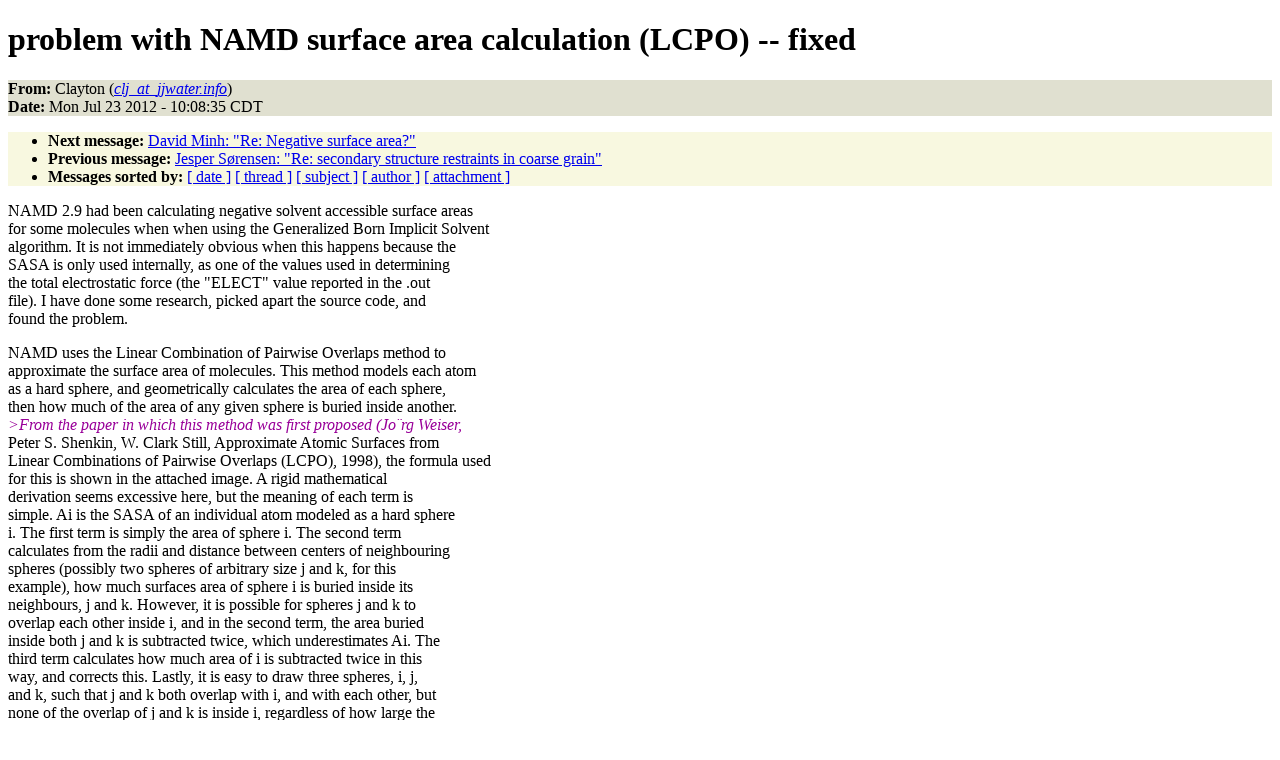

--- FILE ---
content_type: text/html
request_url: https://www.ks.uiuc.edu/Research/namd/mailing_list/namd-l.2012-2013/1244.html
body_size: 7664
content:
<!DOCTYPE HTML PUBLIC "-//W3C//DTD HTML 4.01//EN"
                      "http://www.w3.org/TR/html4/strict.dtd">
<html lang="en">
<head>
<meta http-equiv="Content-Type" content="text/html; charset=ISO-8859-1">
<meta name="generator" content="hypermail 2.1.6, see http://www.hypermail.org/">
<title>namd-l: problem with NAMD surface area calculation (LCPO) -- fixed</title>
<meta name="Author" content="Clayton (clj_at_jjwater.info)">
<meta name="Subject" content="problem with NAMD surface area calculation (LCPO) -- fixed">
<meta name="Date" content="2012-07-23">
<style type="text/css">
body {color: black; background: #ffffff}
h1.center {text-align: center}
div.center {text-align: center}
.quotelev1 {color : #990099}
.quotelev2 {color : #ff7700}
.quotelev3 {color : #007799}
.quotelev4 {color : #95c500}
.headers {background : #e0e0d0}
.links {background : #f8f8e0}
</style>
</head>
<body>
<h1>problem with NAMD surface area calculation (LCPO) -- fixed</h1>
<!-- received="Tue Jul 24 19:04:44 2012" -->
<!-- isoreceived="20120725000444" -->
<!-- sent="Mon, 23 Jul 2012 09:08:35 -0600" -->
<!-- isosent="20120723150835" -->
<!-- name="Clayton" -->
<!-- email="clj_at_jjwater.info" -->
<!-- subject="problem with NAMD surface area calculation (LCPO) -- fixed" -->
<!-- id="500D68F3.3010200@jjwater.info" -->
<!-- charset="ISO-8859-1" -->
<!-- expires="-1" -->
<p class="headers">
<strong>From:</strong> Clayton (<a href="mailto:clj_at_jjwater.info?Subject=Re:%20problem%20with%20NAMD%20surface%20area%20calculation%20(LCPO)%20--%20fixed"><em>clj_at_jjwater.info</em></a>)<br>
<strong>Date:</strong> Mon Jul 23 2012 - 10:08:35 CDT
</p>
<!-- next="start" -->
<ul class="links">
<li><strong>Next message:</strong> <a href="1245.html">David Minh: "Re: Negative surface area?"</a>
<li><strong>Previous message:</strong> <a href="1243.html">Jesper Sørensen: "Re:  secondary structure restraints in coarse grain"</a>
<!-- nextthread="start" -->
<!-- reply="end" -->
<li><strong>Messages sorted by:</strong> 
<a href="date.html#1244">[ date ]</a>
<a href="index.html#1244">[ thread ]</a>
<a href="subject.html#1244">[ subject ]</a>
<a href="author.html#1244">[ author ]</a>
<a href="attachment.html">[ attachment ]</a>
</ul>
<!-- body="start" -->
<p>
NAMD 2.9 had been calculating negative solvent accessible surface areas 
<br>
for some molecules when when using the Generalized Born Implicit Solvent 
<br>
algorithm.  It is not immediately obvious when this happens because the 
<br>
SASA is only used internally, as one of the values used in determining 
<br>
the total electrostatic force (the &quot;ELECT&quot; value reported in the .out 
<br>
file).  I have done some research, picked apart the source code, and 
<br>
found the problem.
<br>
<p>NAMD uses the Linear Combination of Pairwise Overlaps method to 
<br>
approximate the surface area of molecules.  This method models each atom 
<br>
as a hard sphere, and geometrically calculates the area of each sphere, 
<br>
then how much of the area of any given sphere is buried inside another.  
<br>
<em class="quotelev1">&gt;From the paper in which this method was first proposed (Jo¨rg Weiser, 
</em><br>
Peter S. Shenkin, W. Clark Still, Approximate Atomic Surfaces from 
<br>
Linear Combinations of Pairwise Overlaps (LCPO), 1998), the formula used 
<br>
for this is shown in the attached image.  A rigid mathematical 
<br>
derivation seems excessive here, but the meaning of each term is 
<br>
simple.  Ai is the SASA of an individual atom modeled as a hard sphere 
<br>
i.  The first term is simply the area of sphere i.  The second term 
<br>
calculates from the radii and distance between centers of neighbouring 
<br>
spheres (possibly two spheres of arbitrary size j and k, for this 
<br>
example), how much surfaces area of sphere i is buried inside its 
<br>
neighbours, j and k.  However, it is possible for spheres j and k to 
<br>
overlap each other inside i, and in the second term, the area buried 
<br>
inside both j and k is subtracted twice, which underestimates Ai.  The 
<br>
third term calculates how much area of i is subtracted twice in this 
<br>
way, and corrects this.  Lastly, it is easy to draw three spheres, i, j, 
<br>
and k, such that j and k both overlap with i, and with each other, but 
<br>
none of the overlap of j and k is inside i, regardless of how large the 
<br>
overlap is between j and k.  As the distance between i and its two 
<br>
neighbours decreases, and also as the distance between j and k 
<br>
decreases, the percentage of the overlap between j and k that is inside 
<br>
i increases, and fourth term accounts for this.  The constants P1 
<br>
through P4 are constants which are specific to each possible number of 
<br>
large neighbours for hybridization of each element.
<br>
<p>NAMD uses exactly the formula from this paper, and has, at the end of 
<br>
the source code file &quot;ComputeLCPO.c&quot;, a structure which contains all of 
<br>
the P1 - P4 values for it will need, which are copied exactly from the 
<br>
appendix of the aforementioned paper.  Obviously, for every atom type, 
<br>
the area of the hard sphere model buried inside neighbors can not exceed 
<br>
the total area of that sphere.  However, the P1 and P2 values for sp3 
<br>
hybridized N with one large neighbour are such that this is precisely 
<br>
what NAMD calculates.  The P1 value is an order of magnitude smaller 
<br>
than the P2 value, which makes no physical sense.  NAMD subtracts as 
<br>
&quot;buried&quot; area more area than there is in total for sp3 N with one 
<br>
neighbour by nearly a factor of 10.
<br>
<p>Weiser, Shenkin, and Still calculate these P values three different ways 
<br>
for each atom, and the numbers they show in the appendix for the very 
<br>
same atom's P1 value that were arrived at using the other two methods 
<br>
are entirely sensible.  Each is larger than magnitude, but of opposite 
<br>
sign, from the corresponding P2 value, and an order of magnitude larger 
<br>
than this value.  If one changes the exponent from -2 to -1, this value 
<br>
will be very close to what was obtained using the other two methods, but 
<br>
slightly smaller, which is consistent with P1 values obtained using this 
<br>
method for every other atom in the table.  It seems extremely likely 
<br>
that this is simply a typo in the exponent.  However, it may call the 
<br>
whole table into question.  I have tried to contact the authors of the 
<br>
paper, but haven't heard back.
<br>
<p>In any case, the surface area which NAMD calculates for any molecule 
<br>
containing an sp3 N with one neighbour will be underestimated, and can 
<br>
be negative if such N atoms make up a large percentage of the area of 
<br>
the molecule.
<br>
<p><p><p><p><p><p>
<br><p>
<p><p><img src="att-1244/formula.png" alt="formula.png">
<!-- attachment="formula.png" -->
<!-- body="end" -->
<!-- next="start" -->
<ul class="links">
<li><strong>Next message:</strong> <a href="1245.html">David Minh: "Re: Negative surface area?"</a>
<li><strong>Previous message:</strong> <a href="1243.html">Jesper Sørensen: "Re:  secondary structure restraints in coarse grain"</a>
<!-- nextthread="start" -->
<!-- reply="end" -->
<li><strong>Messages sorted by:</strong> 
<a href="date.html#1244">[ date ]</a>
<a href="index.html#1244">[ thread ]</a>
<a href="subject.html#1244">[ subject ]</a>
<a href="author.html#1244">[ author ]</a>
<a href="attachment.html">[ attachment ]</a>
</ul>
<!-- trailer="footer" -->
<p><small><em>
This archive was generated by <a href="http://www.hypermail.org/">hypermail 2.1.6</a> 
: Tue Dec 31 2013 - 23:22:18 CST
</em></small></p>
</body>
</html>
